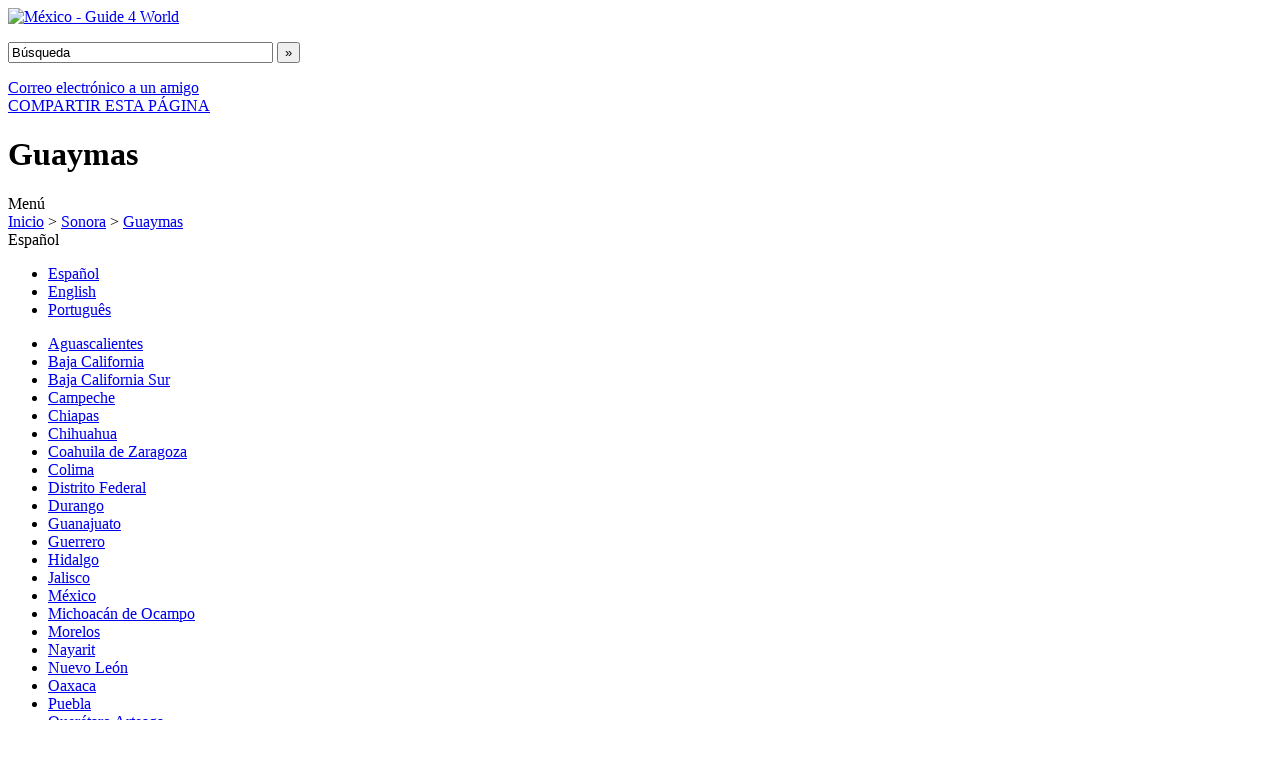

--- FILE ---
content_type: text/html; charset=utf-8
request_url: https://mexico.guide4world.com/sonora/guaymas.html
body_size: 9891
content:
<!DOCTYPE html PUBLIC "-//W3C//DTD XHTML 1.0 Strict//EN" "http://www.w3.org/TR/xhtml1/DTD/xhtml1-strict.dtd"> 
<html xmlns="http://www.w3.org/1999/xhtml" lang="es-mx" xml:lang="es-mx"> 
<head> 
<title>Guaymas, Sonora - noticias, mapas, fotos, videos, hoteles</title> 
<meta http-equiv="content-type" content="text/html; charset=UTF-8" /> 
<meta http-equiv="content-language" content="es-mx" />

<link rel="canonical" href="https://mexico.guide4world.com/sonora/guaymas.html" />

<meta name="title" content="Guaymas, Sonora - noticias, mapas, fotos, videos, hoteles" />
<meta name="description" content="" />
<meta name="keywords" content="" />

<meta name="ICBM" content="27.913961,-110.902077" />
<meta name="DC.title" content="Guaymas, Sonora - noticias, mapas, fotos, videos, hoteles" />

<meta property="fb:admins" content="592387855" />

<link type="text/css" href="https://static.guide4world.com/geral/css/default.css" rel="Stylesheet" />
<link type="text/css" href="https://static.guide4world.com/geral/css/classbox.css" rel="Stylesheet" />
<!--[if IE 6]>
<link type="text/css" href="https://static.guide4world.com/geral/css/ie6.css" rel="Stylesheet" />
<![endif]-->
<!--[if lt IE 7.]>
<script defer type="text/javascript" src="https://static.guide4world.com/geral/jscript/pngfix.js"></script>
<![endif]-->
<script type="text/javascript" src="https://ajax.googleapis.com/ajax/libs/jquery/1.3.2/jquery.min.js"></script>
<script type="text/javascript" src="https://s7.addthis.com/js/250/addthis_widget.js?pub=guide4world"></script>
<script type='text/javascript' src='https://static.guide4world.com/geral/jscript/jquery.autocomplete.js'></script>

<script type="text/javascript" src="https://static.guide4world.com/geral/jscript/classbox.js"></script>
<script type="text/javascript">
//<![CDATA[

	$().ready(function() {

		$("#btn_email").click(function (){ return addthis_open(this, 'email', '[URL]', '[TITLE]');});
		$("#btn_share").click(function (){ addthis_open(this, 'more', '[URL]', '[TITLE]');return false;});
		

		$("#text_search").focus( function (){ if (this.value=='Búsqueda'){this.value='';}});
		$("#text_search").blur(  function (){ if (this.value==''){this.value='Búsqueda';}});
		
		$("#text_search").autocomplete("https://mexico.guide4world.com/search.php", {
			width: 310,
			selectFirst: false,
			formatResult: function(row) {
				return row[1];
			},
			onSelectItem: function(row){
				window.location=row;
				return false;
			}
		});

		$(".open_iframe").each(function(){
			$(this).click( function(){
				popup_iframe(this.title, this.href);
				return false;
			});
		});
		
		$("#loading").css("display","none");
	});

//
//	  var _gaq = _gaq || [];
//	  _gaq.push(['_setAccount', 'UA-11418813-3']);
//	  _gaq.push(['_trackPageview']);
//
//	  (function() {
//	    var ga = document.createElement('script'); ga.type = 'text/javascript'; ga.async = true;
//	    ga.src = ('https:' == document.location.protocol ? 'https://ssl' : 'http://www') + '.google-analytics.com/ga.js';
//	    var s = document.getElementsByTagName('script')[0]; s.parentNode.insertBefore(ga, s);
//	  })();
	
//]]>
</script>
</head>
<body>
	<!-- Cabeçalho -->
	<div id="header">
		<div class="content">
			<div id="logo">
				<a href="https://mexico.guide4world.com/" id="g4w_logo"><img src="https://static.guide4world.com/logos/logo_mexico.png" alt="México - Guide 4 World" /></a>
			</div>
			<div id="pub3">
				<div class="pub">
					 <form action="https://mexico.guide4world.com/search.html">
						<p>
							<input type="hidden" name="cx" value="partner-pub-5921866005782412:x8wvfz-jm05" />
							<input type="hidden" name="cof" value="FORID:10" />
							<input type="hidden" name="ie" value="UTF-8" />
							<input type="text" name="q" id="text_search" value="Búsqueda" size="31" class="search" /> <input type="submit" name="sa" value="»" class="submit" />
						</p>
					</form>
				</div>
				<div id="botao_favoritos" class="button1">
					<a href="#" id="btn_email">Correo electrónico a un amigo</a>
				</div>

				<div id="botao_recomendar" class="button1">
					<a href="#" id="btn_share">COMPARTIR ESTA PÁGINA</a>
				</div>
			</div>
			<div id="loading">
				<h1>Guaymas</h1>
			</div>
		</div>
	</div>
	<!-- Menu do topo -->
	<div id="menu-top">
		<div class="container">
			<div class="distritos">Menú</div>
			<div class="home"><a href="https://mexico.guide4world.com/">Inicio</a> &gt; <a href="https://mexico.guide4world.com/sonora.html">Sonora</a> &gt; <a href="https://mexico.guide4world.com/sonora/guaymas.html">Guaymas</a>			</div>
			
			<div class="lang_change">

				<span>Español</span>
					<ul class="lang_disp">
						<li><a href="https://mexico.guide4world.com/lang.php?set=es" class="selected">Español</a></li>
						<li><a href="https://mexico.guide4world.com/lang.php?set=en">English</a></li>
						<li><a href="https://mexico.guide4world.com/lang.php?set=pt">Português</a></li>
					</ul>
			</div>
		</div>
	</div>
	<div id="site-bg">
		<!-- colunas de informação -->
		<div id="cols">
			<!-- coluna da esquerda -->
			<div id="left-col">
				<ul id="distritos">
					<li><a href="https://mexico.guide4world.com/aguascalientes.html">Aguascalientes</a></li>
						<li><a href="https://mexico.guide4world.com/baja_california.html">Baja California</a></li>
						<li><a href="https://mexico.guide4world.com/baja_california_sur.html">Baja California Sur</a></li>
						<li><a href="https://mexico.guide4world.com/campeche.html">Campeche</a></li>
						<li><a href="https://mexico.guide4world.com/chiapas.html">Chiapas</a></li>
						<li><a href="https://mexico.guide4world.com/chihuahua.html">Chihuahua</a></li>
						<li><a href="https://mexico.guide4world.com/coahuila_de_zaragoza.html">Coahuila de Zaragoza</a></li>
						<li><a href="https://mexico.guide4world.com/colima.html">Colima</a></li>
						<li><a href="https://mexico.guide4world.com/distrito_federal.html">Distrito Federal</a></li>
						<li><a href="https://mexico.guide4world.com/durango.html">Durango</a></li>
						<li><a href="https://mexico.guide4world.com/guanajuato.html">Guanajuato</a></li>
						<li><a href="https://mexico.guide4world.com/guerrero.html">Guerrero</a></li>
						<li><a href="https://mexico.guide4world.com/hidalgo.html">Hidalgo</a></li>
						<li><a href="https://mexico.guide4world.com/jalisco.html">Jalisco</a></li>
						<li><a href="https://mexico.guide4world.com/mexico.html">México</a></li>
						<li><a href="https://mexico.guide4world.com/michoacan_de_ocampo.html">Michoacán de Ocampo</a></li>
						<li><a href="https://mexico.guide4world.com/morelos.html">Morelos</a></li>
						<li><a href="https://mexico.guide4world.com/nayarit.html">Nayarit</a></li>
						<li><a href="https://mexico.guide4world.com/nuevo_leon.html">Nuevo León</a></li>
						<li><a href="https://mexico.guide4world.com/oaxaca.html">Oaxaca</a></li>
						<li><a href="https://mexico.guide4world.com/puebla.html">Puebla</a></li>
						<li><a href="https://mexico.guide4world.com/queretaro_arteaga.html">Querétaro Arteaga</a></li>
						<li><a href="https://mexico.guide4world.com/quintana_roo.html">Quintana Roo</a></li>
						<li><a href="https://mexico.guide4world.com/san_luis_potosi.html">San Luís Potosí</a></li>
						<li><a href="https://mexico.guide4world.com/sinaloa.html">Sinaloa</a></li>
						<li class="selected"><a href="https://mexico.guide4world.com/sonora.html">Sonora</a>
						<ul>
					<li><a href="https://mexico.guide4world.com/sonora/aconchi.html">Aconchi</a></li>
						<li><a href="https://mexico.guide4world.com/sonora/agua_prieta.html">Agua Prieta</a></li>
						<li><a href="https://mexico.guide4world.com/sonora/alamos.html">Alamos</a></li>
						<li><a href="https://mexico.guide4world.com/sonora/altar.html">Altar</a></li>
						<li><a href="https://mexico.guide4world.com/sonora/arivechi.html">Arivechi</a></li>
						<li><a href="https://mexico.guide4world.com/sonora/arizpe.html">Arizpe</a></li>
						<li><a href="https://mexico.guide4world.com/sonora/atil.html">Atil</a></li>
						<li><a href="https://mexico.guide4world.com/sonora/bacadehuachi.html">Bacadéhuachi</a></li>
						<li><a href="https://mexico.guide4world.com/sonora/bacanora.html">Bacanora</a></li>
						<li><a href="https://mexico.guide4world.com/sonora/bacerac.html">Bacerac</a></li>
						<li><a href="https://mexico.guide4world.com/sonora/bacoachi.html">Bacoachi</a></li>
						<li><a href="https://mexico.guide4world.com/sonora/bacum.html">Bácum</a></li>
						<li><a href="https://mexico.guide4world.com/sonora/banamichi.html">Banámichi</a></li>
						<li><a href="https://mexico.guide4world.com/sonora/baviacora.html">Baviácora</a></li>
						<li><a href="https://mexico.guide4world.com/sonora/bavispe.html">Bavispe</a></li>
						<li><a href="https://mexico.guide4world.com/sonora/benito_juarez.html">Benito Juárez</a></li>
						<li><a href="https://mexico.guide4world.com/sonora/benjamin_hill.html">Benjamín Hill</a></li>
						<li><a href="https://mexico.guide4world.com/sonora/caborca.html">Caborca</a></li>
						<li><a href="https://mexico.guide4world.com/sonora/cajeme.html">Cajeme</a></li>
						<li><a href="https://mexico.guide4world.com/sonora/cananea.html">Cananea</a></li>
						<li><a href="https://mexico.guide4world.com/sonora/carbo.html">Carbó</a></li>
						<li><a href="https://mexico.guide4world.com/sonora/cucurpe.html">Cucurpe</a></li>
						<li><a href="https://mexico.guide4world.com/sonora/cumpas.html">Cumpas</a></li>
						<li><a href="https://mexico.guide4world.com/sonora/divisaderos.html">Divisaderos</a></li>
						<li><a href="https://mexico.guide4world.com/sonora/empalme.html">Empalme</a></li>
						<li><a href="https://mexico.guide4world.com/sonora/etchojoa.html">Etchojoa</a></li>
						<li><a href="https://mexico.guide4world.com/sonora/fronteras.html">Fronteras</a></li>
						<li><a href="https://mexico.guide4world.com/sonora/general_plutarco_elias_calles.html">General Plutarco Elías Calles</a></li>
						<li><a href="https://mexico.guide4world.com/sonora/granados.html">Granados</a></li>
						<li class="selected"><a href="https://mexico.guide4world.com/sonora/guaymas.html">Guaymas</a></li>
						<li><a href="https://mexico.guide4world.com/sonora/hermosillo.html">Hermosillo</a></li>
						<li><a href="https://mexico.guide4world.com/sonora/huachinera.html">Huachinera</a></li>
						<li><a href="https://mexico.guide4world.com/sonora/huasabas.html">Huásabas</a></li>
						<li><a href="https://mexico.guide4world.com/sonora/huatabampo.html">Huatabampo</a></li>
						<li><a href="https://mexico.guide4world.com/sonora/huepac.html">Huépac</a></li>
						<li><a href="https://mexico.guide4world.com/sonora/imuris.html">Imuris</a></li>
						<li><a href="https://mexico.guide4world.com/sonora/la_colorada.html">La Colorada</a></li>
						<li><a href="https://mexico.guide4world.com/sonora/magdalena.html">Magdalena</a></li>
						<li><a href="https://mexico.guide4world.com/sonora/mazatan.html">Mazatán</a></li>
						<li><a href="https://mexico.guide4world.com/sonora/moctezuma.html">Moctezuma</a></li>
						<li><a href="https://mexico.guide4world.com/sonora/naco.html">Naco</a></li>
						<li><a href="https://mexico.guide4world.com/sonora/nacori_chico.html">Nácori Chico</a></li>
						<li><a href="https://mexico.guide4world.com/sonora/nacozari_de_garcia.html">Nacozari de García</a></li>
						<li><a href="https://mexico.guide4world.com/sonora/navojoa.html">Navojoa</a></li>
						<li><a href="https://mexico.guide4world.com/sonora/nogales.html">Nogales</a></li>
						<li><a href="https://mexico.guide4world.com/sonora/onavas.html">Onavas</a></li>
						<li><a href="https://mexico.guide4world.com/sonora/opodepe.html">Opodepe</a></li>
						<li><a href="https://mexico.guide4world.com/sonora/oquitoa.html">Oquitoa</a></li>
						<li><a href="https://mexico.guide4world.com/sonora/pitiquito.html">Pitiquito</a></li>
						<li><a href="https://mexico.guide4world.com/sonora/puerto_penasco.html">Puerto Peñasco</a></li>
						<li><a href="https://mexico.guide4world.com/sonora/quiriego.html">Quiriego</a></li>
						<li><a href="https://mexico.guide4world.com/sonora/rayon.html">Rayón</a></li>
						<li><a href="https://mexico.guide4world.com/sonora/rosario.html">Rosario</a></li>
						<li><a href="https://mexico.guide4world.com/sonora/sahuaripa.html">Sahuaripa</a></li>
						<li><a href="https://mexico.guide4world.com/sonora/san_felipe_de_jesus.html">San Felipe de Jesús</a></li>
						<li><a href="https://mexico.guide4world.com/sonora/san_ignacio_rio_muerto.html">San Ignacio Río Muerto</a></li>
						<li><a href="https://mexico.guide4world.com/sonora/san_javier.html">San Javier</a></li>
						<li><a href="https://mexico.guide4world.com/sonora/san_luis_rio_colorado.html">San Luis Río Colorado</a></li>
						<li><a href="https://mexico.guide4world.com/sonora/san_miguel_de_horcasitas.html">San Miguel de Horcasitas</a></li>
						<li><a href="https://mexico.guide4world.com/sonora/san_pedro_de_la_cueva.html">San Pedro de La Cueva</a></li>
						<li><a href="https://mexico.guide4world.com/sonora/santa_ana.html">Santa Ana</a></li>
						<li><a href="https://mexico.guide4world.com/sonora/santa_cruz.html">Santa Cruz</a></li>
						<li><a href="https://mexico.guide4world.com/sonora/saric.html">Sáric</a></li>
						<li><a href="https://mexico.guide4world.com/sonora/soyopa.html">Soyopa</a></li>
						<li><a href="https://mexico.guide4world.com/sonora/suaqui_grande.html">Suaqui Grande</a></li>
						<li><a href="https://mexico.guide4world.com/sonora/tepache.html">Tepache</a></li>
						<li><a href="https://mexico.guide4world.com/sonora/trincheras.html">Trincheras</a></li>
						<li><a href="https://mexico.guide4world.com/sonora/tubutama.html">Tubutama</a></li>
						<li><a href="https://mexico.guide4world.com/sonora/ures.html">Ures</a></li>
						<li><a href="https://mexico.guide4world.com/sonora/villa_hidalgo.html">Villa Hidalgo</a></li>
						<li><a href="https://mexico.guide4world.com/sonora/villa_pesqueira.html">Villa Pesqueira</a></li>
						<li><a href="https://mexico.guide4world.com/sonora/yecora.html">Yécora</a></li>
							</ul>
					</li>
						<li><a href="https://mexico.guide4world.com/tabasco.html">Tabasco</a></li>
						<li class="distrito_bottom"></li>
				</ul>
				<!--  Banners de Publicidade -->

				<div id="banners">

<script type="text/javascript"><!--
google_ad_client = "pub-5921866005782412";
/* guide4world_180x90 */
google_ad_slot = "7788396519";
google_ad_width = 180;
google_ad_height = 90;
//-->
</script>
<script type="text/javascript" src="http://pagead2.googlesyndication.com/pagead/show_ads.js">
</script>

				</div>

				<!--  Parceiros -->
				<div id="parceiros" class="box5">
					<div class="top">NUESTROS SOCIOS</div>
					<div class="parceiro"><a href="http://www.manzanarosa.com/">Manzana Rosa</a></div>
					<div class="parceiro"><a href="http://www.meteobox.com/">Meteobox.com</a></div>
					<div class="bottom"></div>
				</div>
				
				<div id="informacoes"><a href="https://mexico.guide4world.com/send_info.php?local=1939" title="Add Information" class="open_iframe">Si encuentra alguna información incorrecta, por favor háganoslo saber</a></div>
			</div>

			<!-- coluna da direita -->
			<div id="right-col">
				<div id="pub1">
					<div id="pub1_left"></div>
						<div id="pub1_center">

<script type="text/javascript"><!--
	google_ad_client = "pub-5921866005782412";
	/* guide4world_728x90 */
	google_ad_slot = "0584704945";
	google_ad_width = 728;
	google_ad_height = 90;
//-->
</script>
<script type="text/javascript" src="http://pagead2.googlesyndication.com/pagead/show_ads.js">
</script>

						</div>
					<div id="pub1_right"></div>
				</div>
				<div id="destaques">					<!-- Caixa de noticias -->
					<div id="noticias" class="box1">
						<div class="title">Noticias de Guaymas</div>
						<div class="info">
							<div class="noticia">
								<div class="left-col">
									<div class="titulo"><a href="https://www.elimparcial.com/EdicionEnLinea/Notas/Sonora/02052016/1076102-Aumenta-precio-de-la-uva-en-un-50-este-ano.html">Aumenta precio de la uva en un 50% este año</a></div>
									<div class="texto"><b>GUAYMAS</b>, Sonora(GH). En un 50% aumentó el precio de la uva de mesa de los productores del valle de <b>Guaymas</b>, en el mercado internacional, por los problemas de sequía e inundaciones que enfrenta hoy en día Chile, reveló el jefe del Distrito de&nbsp;...</div>
								</div>								<a href="https://www.elimparcial.com/EdicionEnLinea/Notas/Sonora/02052016/1076102-Aumenta-precio-de-la-uva-en-un-50-este-ano.html" class="image" title="Aumenta precio de la uva en un 50% este año"><img src="http://static.guide4world.com/image_news.php?img=https%3A%2F%2Fwww.elimparcial.com%2FEdicionEnLinea%2FFotos%2FSonora%2F1408930-N.JPG" alt="Aumenta precio de la uva en un 50% este año" /></a>							</div>
							<div class="noticia semImagem">
								<div class="left-col">
									<div class="titulo"><a href="http://yucatan.com.mx/mexico/economia-mexico/adjudican-proyecto-de-gasoducto-en-sonora">Adjudican proyecto de gasoducto en Sonora</a></div>
									<div class="texto">El gasoducto se ubicará en el estado de Sonora, se interconectará con el gasoducto Sásabe-<b>Guaymas</b> y con el gasoducto <b>Guaymas</b>–El Oro para suministrar gas natural a las centrales de Ciclo Combinado Empalme I y Empalme II, actualmente en&nbsp;...</div>
								</div>							</div>
							<div class="noticia">
								<div class="left-col">
									<div class="titulo"><a href="http://lavozdelpuerto.com.mx/nota.php?n=15896">01/May/2016 - 12:58 pm Los tripulantes de la unidad salieron ilesos <b>...</b></a></div>
									<div class="texto"><b>Guaymas</b>, Sonora.- La Comisión Federal de Electricidad (CFE) informó hoy el resultado de la licitación para la prestación del servicio de transporte de gas natural, a través del gasoducto denominado Ramal Empalme. El licitante que desarrollará el <b>...</b></div>
								</div>								<a href="http://lavozdelpuerto.com.mx/nota.php?n=15896" class="image" title="01/May/2016 - 12:58 pm Los tripulantes de la unidad salieron ilesos &lt;b&gt;...&lt;/b&gt;"><img src="http://static.guide4world.com/image_news.php?img=http%3A%2F%2Flavozdelpuerto.com.mx%2Fnotas%2Framal-20160502-104648.jpg" alt="01/May/2016 - 12:58 pm Los tripulantes de la unidad salieron ilesos &lt;b&gt;...&lt;/b&gt;" /></a>							</div>
							<div class="noticia semImagem">
								<div class="left-col">
									<div class="titulo"><a href="http://deportes.terra.com/avispa-ortiz-defiende-titulo-minimo-amb-en-guaymas,ede8735361d71769ece9de037427157fr716n5tl.html">“Avispa” Ortiz defiende título mínimo AMB en <b>Guaymas</b></a></div>
									<div class="texto">La boxeadora Anabel “Avispa” Ortiz se confirmó como una de las monarcas más sólidas en la actualidad al imponerse por decisión unánime a Katia Gutiérrez y así defender el cetro mínimo de la Asociación Mundial de Boxeo (AMB). Anabel (20-3, 3 Kos)&nbsp;...</div>
								</div>							</div>
							<div class="noticia semImagem">
								<div class="left-col">
									<div class="titulo"><a href="http://deportes.terra.com.mx/avispa-ortiz-defiende-titulo-minimo-amb-en-guaymas,48ce2880cbf5f369175522b4f865dbf3zpsv8jko.html">“Avispa” Ortiz defiende título mínimo AMB en <b>Guaymas</b></a></div>
									<div class="texto">La boxeadora Anabel “Avispa” Ortiz se confirmó como una de las monarcas más sólidas en la actualidad al imponerse por decisión unánime a Katia Gutiérrez y así defender el cetro mínimo de la Asociación Mundial de Boxeo (AMB). Anabel (20-3, 3 Kos)&nbsp;...</div>
								</div>							</div>
							<div class="noticia">
								<div class="left-col">
									<div class="titulo"><a href="http://lavozdelpuerto.com.mx/nota.php?n=15887">01/May/2016 - 12:58 pm Los tripulantes de la unidad salieron ilesos <b>...</b></a></div>
									<div class="texto"><b>Guaymas</b>, Sonora.- Tras el hallazgo de dos cuerpos sin vida en el interior de una camioneta abandonada en el estacionamiento de la Dirección Municipal de Seguridad Pública, el secretario del Ayuntamiento de <b>Guaymas</b>, Edgar Alán Jaramillo Pérez,&nbsp;...</div>
								</div>								<a href="http://lavozdelpuerto.com.mx/nota.php?n=15887" class="image" title="01/May/2016 - 12:58 pm Los tripulantes de la unidad salieron ilesos &lt;b&gt;...&lt;/b&gt;"><img src="http://static.guide4world.com/image_news.php?img=http%3A%2F%2Flavozdelpuerto.com.mx%2Fnotas%2Fpolicia%2520municipal-20160502-081649.jpg" alt="01/May/2016 - 12:58 pm Los tripulantes de la unidad salieron ilesos &lt;b&gt;...&lt;/b&gt;" /></a>							</div>
						</div>
						<div class="bottom"></div>
					</div>
					<!-- Caixa de fotos-->
					<div id="fotos" class="box1">
						<div class="title">Fotos de Guaymas</div>
						<div class="info">
							<div class="fotos">
								<a href="http://www.panoramio.com/photo/12347093" class="foto" onclick="return popup_photo('Rocks', 'http://mw2.google.com/mw-panoramio/photos/medium/12347093.jpg', 'http://www.panoramio.com/photo/12347093', 'JJAguilarV', 'http://www.panoramio.com/user/274036', 500, 375);" title="Rocks">
								<img style="margin-top:19.5px;" src="http://mw2.google.com/mw-panoramio/photos/thumbnail/12347093.jpg" alt="Rocks" /></a>
								<a href="http://www.panoramio.com/photo/50017470" class="foto" onclick="return popup_photo('Guaymas Islet', 'http://mw2.google.com/mw-panoramio/photos/medium/50017470.jpg', 'http://www.panoramio.com/photo/50017470', 'Florante', 'http://www.panoramio.com/user/5498825', 500, 375);" title="Guaymas Islet">
								<img style="margin-top:19.5px;" src="http://mw2.google.com/mw-panoramio/photos/thumbnail/50017470.jpg" alt="Guaymas Islet" /></a>
								<a href="http://www.panoramio.com/photo/17109659" class="foto" onclick="return popup_photo('FUENTE DANZANTE GUAYMAS         http://www.youtube.com/watch?v=ay_XZoWWe4Q', 'http://mw2.google.com/mw-panoramio/photos/medium/17109659.jpg', 'http://www.panoramio.com/photo/17109659', 'apejorge', 'http://www.panoramio.com/user/1576304', 500, 375);" title="FUENTE DANZANTE GUAYMAS         http://www.youtube.com/watch?v=ay_XZoWWe4Q">
								<img style="margin-top:19.5px;" src="http://mw2.google.com/mw-panoramio/photos/thumbnail/17109659.jpg" alt="FUENTE DANZANTE GUAYMAS         http://www.youtube.com/watch?v=ay_XZoWWe4Q" /></a>
								<a href="http://www.panoramio.com/photo/4928114" class="foto" onclick="return popup_photo('Atardecer en Bacochibampo', 'http://mw2.google.com/mw-panoramio/photos/medium/4928114.jpg', 'http://www.panoramio.com/photo/4928114', 'Francisco Javier Casta&ntilde;eda D&iacute;az', 'http://www.panoramio.com/user/943356', 500, 375);" title="Atardecer en Bacochibampo">
								<img style="margin-top:19.5px;" src="http://mw2.google.com/mw-panoramio/photos/thumbnail/4928114.jpg" alt="Atardecer en Bacochibampo" /></a>
								<a href="http://www.panoramio.com/photo/4928555" class="foto" onclick="return popup_photo('Lluvia en la Calzada', 'http://mw2.google.com/mw-panoramio/photos/medium/4928555.jpg', 'http://www.panoramio.com/photo/4928555', 'Francisco Javier Casta&ntilde;eda D&iacute;az', 'http://www.panoramio.com/user/943356', 500, 375);" title="Lluvia en la Calzada">
								<img style="margin-top:19.5px;" src="http://mw2.google.com/mw-panoramio/photos/thumbnail/4928555.jpg" alt="Lluvia en la Calzada" /></a>
								<a href="http://www.panoramio.com/photo/4214823" class="foto" onclick="return popup_photo('miramar, guaymas Sonora.', 'http://mw2.google.com/mw-panoramio/photos/medium/4214823.jpg', 'http://www.panoramio.com/photo/4214823', 'Victor Hugo Delgadillo Chong.', 'http://www.panoramio.com/user/627446', 500, 374);" title="miramar, guaymas Sonora.">
								<img style="margin-top:19.5px;" src="http://mw2.google.com/mw-panoramio/photos/thumbnail/4214823.jpg" alt="miramar, guaymas Sonora." /></a>
								<a href="http://www.panoramio.com/photo/5094753" class="foto" onclick="return popup_photo('Peri&oacute;dico La Voz del Puerto', 'http://mw2.google.com/mw-panoramio/photos/medium/5094753.jpg', 'http://www.panoramio.com/photo/5094753', 'Francisco Javier Casta&ntilde;eda D&iacute;az', 'http://www.panoramio.com/user/943356', 500, 375);" title="Peri&oacute;dico La Voz del Puerto">
								<img style="margin-top:19.5px;" src="http://mw2.google.com/mw-panoramio/photos/thumbnail/5094753.jpg" alt="Peri&oacute;dico La Voz del Puerto" /></a>
								<a href="http://www.panoramio.com/photo/4928178" class="foto" onclick="return popup_photo('Atracados descargando camar&oacute;n', 'http://mw2.google.com/mw-panoramio/photos/medium/4928178.jpg', 'http://www.panoramio.com/photo/4928178', 'Francisco Javier Casta&ntilde;eda D&iacute;az', 'http://www.panoramio.com/user/943356', 500, 375);" title="Atracados descargando camar&oacute;n">
								<img style="margin-top:19.5px;" src="http://mw2.google.com/mw-panoramio/photos/thumbnail/4928178.jpg" alt="Atracados descargando camar&oacute;n" /></a>
								<a href="http://www.panoramio.com/photo/5122553" class="foto" onclick="return popup_photo('Rumbo a Altamar', 'http://mw2.google.com/mw-panoramio/photos/medium/5122553.jpg', 'http://www.panoramio.com/photo/5122553', 'Francisco Javier Casta&ntilde;eda D&iacute;az', 'http://www.panoramio.com/user/943356', 500, 375);" title="Rumbo a Altamar">
								<img style="margin-top:19.5px;" src="http://mw2.google.com/mw-panoramio/photos/thumbnail/5122553.jpg" alt="Rumbo a Altamar" /></a>
								<a href="http://www.panoramio.com/photo/5122735" class="foto" onclick="return popup_photo('Monumento al Pescador Guaymas, Sonora.', 'http://mw2.google.com/mw-panoramio/photos/medium/5122735.jpg', 'http://www.panoramio.com/photo/5122735', 'Francisco Javier Casta&ntilde;eda D&iacute;az', 'http://www.panoramio.com/user/943356', 375, 500);" title="Monumento al Pescador Guaymas, Sonora.">
								<img style="margin-top:7px;" src="http://mw2.google.com/mw-panoramio/photos/thumbnail/5122735.jpg" alt="Monumento al Pescador Guaymas, Sonora." /></a>
								<a href="http://www.panoramio.com/photo/9224919" class="foto" onclick="return popup_photo('nauticopa guaymas 2007', 'http://mw2.google.com/mw-panoramio/photos/medium/9224919.jpg', 'http://www.panoramio.com/photo/9224919', 'apejorge', 'http://www.panoramio.com/user/1576304', 500, 375);" title="nauticopa guaymas 2007">
								<img style="margin-top:19.5px;" src="http://mw2.google.com/mw-panoramio/photos/thumbnail/9224919.jpg" alt="nauticopa guaymas 2007" /></a>
								<a href="http://www.panoramio.com/photo/4214835" class="foto" onclick="return popup_photo('miramar, guaymas Sonora.', 'http://mw2.google.com/mw-panoramio/photos/medium/4214835.jpg', 'http://www.panoramio.com/photo/4214835', 'Victor Hugo Delgadillo Chong.', 'http://www.panoramio.com/user/627446', 500, 374);" title="miramar, guaymas Sonora.">
								<img style="margin-top:19.5px;" src="http://mw2.google.com/mw-panoramio/photos/thumbnail/4214835.jpg" alt="miramar, guaymas Sonora." /></a>
							</div>
						</div>
						<div class="bottom"></div>
					</div>
					<!-- Caixa de videos -->
					<!-- Caixa do tempo-->
					<!-- Caixa de Códigos Postais-->
					<div id="codigos-postais" class="box1">
						<div class="title">Los códigos postales de Guaymas</div>
						<div class="info">
							<div class="codigos-postais">
								<div class="codigo-postal">
									<div class="numero">85506</div>
									<div class="morada"> 
										Bahía									</div>
								</div>
								<div class="codigo-postal">
									<div class="numero">85509</div>
									<div class="morada"> 
										Buenos Aires									</div>
								</div>
								<div class="codigo-postal">
									<div class="numero">85508</div>
									<div class="morada"> 
										Campo Nuevo									</div>
								</div>
								<div class="codigo-postal">
									<div class="numero">85509</div>
									<div class="morada"> 
										Campo San Martín									</div>
								</div>
								<div class="codigo-postal">
									<div class="numero">85506</div>
									<div class="morada"> 
										Caracol Península									</div>
								</div>
								<div class="codigo-postal">
									<div class="numero">85506</div>
									<div class="morada"> 
										Caracol Turístico									</div>
								</div>
								<div class="codigo-postal">
									<div class="numero">85510</div>
									<div class="morada"> 
										Casas Blancas									</div>
								</div>
								<div class="codigo-postal">
									<div class="numero">85513</div>
									<div class="morada"> 
										Chumampaco									</div>
								</div>
								<div class="codigo-postal">
									<div class="numero">85506</div>
									<div class="morada"> 
										Colinas del Country									</div>
								</div>
								<div class="codigo-postal">
									<div class="numero">85510</div>
									<div class="morada"> 
										Compuertas									</div>
								</div>
								<div class="codigo-postal">
									<div class="numero">85506</div>
									<div class="morada"> 
										Conquistador									</div>
								</div>
								<div class="codigo-postal">
									<div class="numero">85506</div>
									<div class="morada"> 
										Country Club									</div>
								</div>
								<div class="codigo-postal">
									<div class="numero">85513</div>
									<div class="morada"> 
										El Castillo									</div>
								</div>
								<div class="codigo-postal">
									<div class="numero">85506</div>
									<div class="morada"> 
										El Creston									</div>
								</div>
								<div class="codigo-postal">
									<div class="numero">85508</div>
									<div class="morada"> 
										El Sueño 1									</div>
								</div>
								<div class="codigo-postal">
									<div class="numero">85509</div>
									<div class="morada"> 
										El Valiente									</div>
								</div>
								<div class="codigo-postal">
									<div class="numero">85507</div>
									<div class="morada"> 
										El Yaqui									</div>
								</div>
								<div class="codigo-postal">
									<div class="numero">85508</div>
									<div class="morada"> 
										Emiliano Zapata									</div>
								</div>
								<div class="codigo-postal">
									<div class="numero">85500</div>
									<div class="morada"> 
										Esteban Baca Calderón									</div>
								</div>
								<div class="codigo-postal">
									<div class="numero">85507</div>
									<div class="morada"> 
										Francisco Marquez									</div>
								</div>
								<div class="codigo-postal">
									<div class="numero">85507</div>
									<div class="morada"> 
										Guadalupe Victoria									</div>
								</div>
								<div class="codigo-postal">
									<div class="numero">85510</div>
									<div class="morada"> 
										Guasimitas									</div>
								</div>
								<div class="codigo-postal">
									<div class="numero">85400</div>
									<div class="morada"> 
										Guaymas Centro<br /> 
										Guaymas									</div>
								</div>
								<div class="codigo-postal">
									<div class="numero">85405</div>
									<div class="morada"> 
										La Cantera<br /> 
										Guaymas									</div>
								</div>
								<div class="codigo-postal">
									<div class="numero">85406</div>
									<div class="morada"> 
										San Jose<br /> 
										Guaymas									</div>
								</div>
								<div class="codigo-postal">
									<div class="numero">85406</div>
									<div class="morada"> 
										Yucatán<br /> 
										Guaymas									</div>
								</div>
								<div class="codigo-postal">
									<div class="numero">85409</div>
									<div class="morada"> 
										Ciudad de Guaymas<br /> 
										Guaymas									</div>
								</div>
								<div class="codigo-postal">
									<div class="numero">85410</div>
									<div class="morada"> 
										Adolfo de La Huerta<br /> 
										Guaymas									</div>
								</div>
								<div class="codigo-postal">
									<div class="numero">85410</div>
									<div class="morada"> 
										Colinas de Fátima<br /> 
										Guaymas									</div>
								</div>
								<div class="codigo-postal">
									<div class="numero">85410</div>
									<div class="morada"> 
										Guarida Del Tigre<br /> 
										Guaymas									</div>
								</div>
								<div class="codigo-postal">
									<div class="numero">85410</div>
									<div class="morada"> 
										Lomas de Fátima<br /> 
										Guaymas									</div>
								</div>
								<div class="codigo-postal">
									<div class="numero">85410</div>
									<div class="morada"> 
										Rincón de Fátima<br /> 
										Guaymas									</div>
								</div>
								<div class="codigo-postal">
									<div class="numero">85415</div>
									<div class="morada"> 
										Fátima<br /> 
										Guaymas									</div>
								</div>
								<div class="codigo-postal">
									<div class="numero">85420</div>
									<div class="morada"> 
										Aurora<br /> 
										Guaymas									</div>
								</div>
								<div class="codigo-postal">
									<div class="numero">85420</div>
									<div class="morada"> 
										Burócrata<br /> 
										Guaymas									</div>
								</div>
								<div class="codigo-postal">
									<div class="numero">85420</div>
									<div class="morada"> 
										Calichi<br /> 
										Guaymas									</div>
								</div>
								<div class="codigo-postal">
									<div class="numero">85420</div>
									<div class="morada"> 
										Campo de Tiro<br /> 
										Guaymas									</div>
								</div>
								<div class="codigo-postal">
									<div class="numero">85420</div>
									<div class="morada"> 
										Delicias<br /> 
										Guaymas									</div>
								</div>
								<div class="codigo-postal">
									<div class="numero">85420</div>
									<div class="morada"> 
										La Aurora<br /> 
										Guaymas									</div>
								</div>
								<div class="codigo-postal">
									<div class="numero">85420</div>
									<div class="morada"> 
										La Misión<br /> 
										Guaymas									</div>
								</div>
								<div class="codigo-postal">
									<div class="numero">85420</div>
									<div class="morada"> 
										Las Praderas<br /> 
										Guaymas									</div>
								</div>
								<div class="codigo-postal">
									<div class="numero">85420</div>
									<div class="morada"> 
										Loma Linda<br /> 
										Guaymas									</div>
								</div>
								<div class="codigo-postal">
									<div class="numero">85420</div>
									<div class="morada"> 
										Pedregal<br /> 
										Guaymas									</div>
								</div>
								<div class="codigo-postal">
									<div class="numero">85420</div>
									<div class="morada"> 
										Privada Cortés<br /> 
										Guaymas									</div>
								</div>
								<div class="codigo-postal">
									<div class="numero">85423</div>
									<div class="morada"> 
										Arrecifes<br /> 
										Guaymas									</div>
								</div>
								<div class="codigo-postal">
									<div class="numero">85423</div>
									<div class="morada"> 
										Carlos Romero D<br /> 
										Guaymas									</div>
								</div>
								<div class="codigo-postal">
									<div class="numero">85423</div>
									<div class="morada"> 
										El Diamante<br /> 
										Guaymas									</div>
								</div>
								<div class="codigo-postal">
									<div class="numero">85423</div>
									<div class="morada"> 
										El Roble<br /> 
										Guaymas									</div>
								</div>
								<div class="codigo-postal">
									<div class="numero">85423</div>
									<div class="morada"> 
										Las Cabrillas<br /> 
										Guaymas									</div>
								</div>
								<div class="codigo-postal">
									<div class="numero">85423</div>
									<div class="morada"> 
										Laureles<br /> 
										Guaymas									</div>
								</div>
								<div class="codigo-postal">
									<div class="numero">85423</div>
									<div class="morada"> 
										Lindavista<br /> 
										Guaymas									</div>
								</div>
								<div class="codigo-postal">
									<div class="numero">85423</div>
									<div class="morada"> 
										Los Atardeceres<br /> 
										Guaymas									</div>
								</div>
								<div class="codigo-postal">
									<div class="numero">85423</div>
									<div class="morada"> 
										Mirador<br /> 
										Guaymas									</div>
								</div>
								<div class="codigo-postal">
									<div class="numero">85423</div>
									<div class="morada"> 
										Misioneros<br /> 
										Guaymas									</div>
								</div>
								<div class="codigo-postal">
									<div class="numero">85423</div>
									<div class="morada"> 
										Monte Bello<br /> 
										Guaymas									</div>
								</div>
								<div class="codigo-postal">
									<div class="numero">85423</div>
									<div class="morada"> 
										Ocotillo<br /> 
										Guaymas									</div>
								</div>
								<div class="codigo-postal">
									<div class="numero">85423</div>
									<div class="morada"> 
										Playa Vista I<br /> 
										Guaymas									</div>
								</div>
								<div class="codigo-postal">
									<div class="numero">85423</div>
									<div class="morada"> 
										Playa Vista II<br /> 
										Guaymas									</div>
								</div>
								<div class="codigo-postal">
									<div class="numero">85423</div>
									<div class="morada"> 
										Valle Bonito<br /> 
										Guaymas									</div>
								</div>
								<div class="codigo-postal">
									<div class="numero">85423</div>
									<div class="morada"> 
										Valle del Mar<br /> 
										Guaymas									</div>
								</div>
								<div class="codigo-postal">
									<div class="numero">85423</div>
									<div class="morada"> 
										Villas Del Puerto III<br /> 
										Guaymas									</div>
								</div>
								<div class="codigo-postal">
									<div class="numero">85424</div>
									<div class="morada"> 
										Las Torres<br /> 
										Guaymas									</div>
								</div>
								<div class="codigo-postal">
									<div class="numero">85424</div>
									<div class="morada"> 
										Loma Linda<br /> 
										Guaymas									</div>
								</div>
								<div class="codigo-postal">
									<div class="numero">85424</div>
									<div class="morada"> 
										Los Prados<br /> 
										Guaymas									</div>
								</div>
								<div class="codigo-postal">
									<div class="numero">85424</div>
									<div class="morada"> 
										Los Vergeles<br /> 
										Guaymas									</div>
								</div>
								<div class="codigo-postal">
									<div class="numero">85424</div>
									<div class="morada"> 
										Luis Donaldo Colosio<br /> 
										Guaymas									</div>
								</div>
								<div class="codigo-postal">
									<div class="numero">85424</div>
									<div class="morada"> 
										San Germán<br /> 
										Guaymas									</div>
								</div>
								<div class="codigo-postal">
									<div class="numero">85425</div>
									<div class="morada"> 
										Guaymas Norte<br /> 
										Guaymas									</div>
								</div>
								<div class="codigo-postal">
									<div class="numero">85425</div>
									<div class="morada"> 
										Juan Francisco Patrón Marquez<br /> 
										Guaymas									</div>
								</div>
								<div class="codigo-postal">
									<div class="numero">85425</div>
									<div class="morada"> 
										Los Lagos I<br /> 
										Guaymas									</div>
								</div>
								<div class="codigo-postal">
									<div class="numero">85425</div>
									<div class="morada"> 
										Los Lagos II<br /> 
										Guaymas									</div>
								</div>
								<div class="codigo-postal">
									<div class="numero">85425</div>
									<div class="morada"> 
										Sahuaro<br /> 
										Guaymas									</div>
								</div>
								<div class="codigo-postal">
									<div class="numero">85425</div>
									<div class="morada"> 
										Villas Del Puerto I<br /> 
										Guaymas									</div>
								</div>
								<div class="codigo-postal">
									<div class="numero">85425</div>
									<div class="morada"> 
										Villas Del Puerto II<br /> 
										Guaymas									</div>
								</div>
								<div class="codigo-postal">
									<div class="numero">85425</div>
									<div class="morada"> 
										Vista Dorada<br /> 
										Guaymas									</div>
								</div>
								<div class="codigo-postal">
									<div class="numero">85427</div>
									<div class="morada"> 
										Las Delicias<br /> 
										Guaymas									</div>
								</div>
								<div class="codigo-postal">
									<div class="numero">85428</div>
									<div class="morada"> 
										Burócrata<br /> 
										Guaymas									</div>
								</div>
								<div class="codigo-postal">
									<div class="numero">85430</div>
									<div class="morada"> 
										Golondrinas<br /> 
										Guaymas									</div>
								</div>
								<div class="codigo-postal">
									<div class="numero">85430</div>
									<div class="morada"> 
										Las Bautecas<br /> 
										Guaymas									</div>
								</div>
								<div class="codigo-postal">
									<div class="numero">85430</div>
									<div class="morada"> 
										Montelolita<br /> 
										Guaymas									</div>
								</div>
								<div class="codigo-postal">
									<div class="numero">85430</div>
									<div class="morada"> 
										Punta Arena<br /> 
										Guaymas									</div>
								</div>
								<div class="codigo-postal">
									<div class="numero">85430</div>
									<div class="morada"> 
										Punta de Lastre<br /> 
										Guaymas									</div>
								</div>
								<div class="codigo-postal">
									<div class="numero">85430</div>
									<div class="morada"> 
										Termoeléctrica<br /> 
										Guaymas									</div>
								</div>
								<div class="codigo-postal">
									<div class="numero">85440</div>
									<div class="morada"> 
										29 de Noviembre<br /> 
										Guaymas									</div>
								</div>
								<div class="codigo-postal">
									<div class="numero">85440</div>
									<div class="morada"> 
										Cerro Gandareño<br /> 
										Guaymas									</div>
								</div>
								<div class="codigo-postal">
									<div class="numero">85440</div>
									<div class="morada"> 
										Fovissste<br /> 
										Guaymas									</div>
								</div>
								<div class="codigo-postal">
									<div class="numero">85440</div>
									<div class="morada"> 
										Guadalupe<br /> 
										Guaymas									</div>
								</div>
								<div class="codigo-postal">
									<div class="numero">85440</div>
									<div class="morada"> 
										Issste<br /> 
										Guaymas									</div>
								</div>
								<div class="codigo-postal">
									<div class="numero">85440</div>
									<div class="morada"> 
										La Antena<br /> 
										Guaymas									</div>
								</div>
								<div class="codigo-postal">
									<div class="numero">85440</div>
									<div class="morada"> 
										Las Américas<br /> 
										Guaymas									</div>
								</div>
								<div class="codigo-postal">
									<div class="numero">85440</div>
									<div class="morada"> 
										Las Flores<br /> 
										Guaymas									</div>
								</div>
								<div class="codigo-postal">
									<div class="numero">85440</div>
									<div class="morada"> 
										Las Juntas<br /> 
										Guaymas									</div>
								</div>
								<div class="codigo-postal">
									<div class="numero">85440</div>
									<div class="morada"> 
										Las Plazas<br /> 
										Guaymas									</div>
								</div>
								<div class="codigo-postal">
									<div class="numero">85440</div>
									<div class="morada"> 
										Las Villas<br /> 
										Guaymas									</div>
								</div>
								<div class="codigo-postal">
									<div class="numero">85440</div>
									<div class="morada"> 
										Los Ríos<br /> 
										Guaymas									</div>
								</div>
								<div class="codigo-postal">
									<div class="numero">85440</div>
									<div class="morada"> 
										Matiana<br /> 
										Guaymas									</div>
								</div>
								<div class="codigo-postal">
									<div class="numero">85440</div>
									<div class="morada"> 
										Periodista<br /> 
										Guaymas									</div>
								</div>
								<div class="codigo-postal">
									<div class="numero">85440</div>
									<div class="morada"> 
										Santa Teresita<br /> 
										Guaymas									</div>
								</div>
								<div class="codigo-postal">
									<div class="numero">85440</div>
									<div class="morada"> 
										Sonora<br /> 
										Guaymas									</div>
								</div>
								<div class="codigo-postal">
									<div class="numero">85444</div>
									<div class="morada"> 
										Colinas<br /> 
										Guaymas									</div>
								</div>
								<div class="codigo-postal">
									<div class="numero">85444</div>
									<div class="morada"> 
										Colinas de Miramar<br /> 
										Guaymas									</div>
								</div>
								<div class="codigo-postal">
									<div class="numero">85444</div>
									<div class="morada"> 
										Mar de Cortés<br /> 
										Guaymas									</div>
								</div>
								<div class="codigo-postal">
									<div class="numero">85444</div>
									<div class="morada"> 
										Playa de Cortés<br /> 
										Guaymas									</div>
								</div>
								<div class="codigo-postal">
									<div class="numero">85447</div>
									<div class="morada"> 
										Popular<br /> 
										Guaymas									</div>
								</div>
								<div class="codigo-postal">
									<div class="numero">85447</div>
									<div class="morada"> 
										Rodriguez Alcaine<br /> 
										Guaymas									</div>
								</div>
								<div class="codigo-postal">
									<div class="numero">85448</div>
									<div class="morada"> 
										El Álamo<br /> 
										Guaymas									</div>
								</div>
								<div class="codigo-postal">
									<div class="numero">85448</div>
									<div class="morada"> 
										Las Brisas<br /> 
										Guaymas									</div>
								</div>
								<div class="codigo-postal">
									<div class="numero">85448</div>
									<div class="morada"> 
										Las Quintas<br /> 
										Guaymas									</div>
								</div>
								<div class="codigo-postal">
									<div class="numero">85448</div>
									<div class="morada"> 
										Loma Dorada<br /> 
										Guaymas									</div>
								</div>
								<div class="codigo-postal">
									<div class="numero">85448</div>
									<div class="morada"> 
										Lomas de Miramar<br /> 
										Guaymas									</div>
								</div>
								<div class="codigo-postal">
									<div class="numero">85448</div>
									<div class="morada"> 
										Santa Fe<br /> 
										Guaymas									</div>
								</div>
								<div class="codigo-postal">
									<div class="numero">85450</div>
									<div class="morada"> 
										Bellavista<br /> 
										Guaymas									</div>
								</div>
								<div class="codigo-postal">
									<div class="numero">85450</div>
									<div class="morada"> 
										Cerrada Miramar<br /> 
										Guaymas									</div>
								</div>
								<div class="codigo-postal">
									<div class="numero">85450</div>
									<div class="morada"> 
										Lomas de Cortes<br /> 
										Guaymas									</div>
								</div>
								<div class="codigo-postal">
									<div class="numero">85450</div>
									<div class="morada"> 
										Lomas Miramar<br /> 
										Guaymas									</div>
								</div>
								<div class="codigo-postal">
									<div class="numero">85450</div>
									<div class="morada"> 
										Miramar<br /> 
										Guaymas									</div>
								</div>
								<div class="codigo-postal">
									<div class="numero">85454</div>
									<div class="morada"> 
										Las Tinajas<br /> 
										Guaymas									</div>
								</div>
								<div class="codigo-postal">
									<div class="numero">85455</div>
									<div class="morada"> 
										El Dorado<br /> 
										Guaymas									</div>
								</div>
								<div class="codigo-postal">
									<div class="numero">85455</div>
									<div class="morada"> 
										El Tular<br /> 
										Guaymas									</div>
								</div>
								<div class="codigo-postal">
									<div class="numero">85455</div>
									<div class="morada"> 
										El Varal<br /> 
										Guaymas									</div>
								</div>
								<div class="codigo-postal">
									<div class="numero">85455</div>
									<div class="morada"> 
										Villas de Miramar<br /> 
										Guaymas									</div>
								</div>
								<div class="codigo-postal">
									<div class="numero">85456</div>
									<div class="morada"> 
										Femosa<br /> 
										Guaymas									</div>
								</div>
								<div class="codigo-postal">
									<div class="numero">85456</div>
									<div class="morada"> 
										Los Pinos<br /> 
										Guaymas									</div>
								</div>
								<div class="codigo-postal">
									<div class="numero">85456</div>
									<div class="morada"> 
										Niza Residencial<br /> 
										Guaymas									</div>
								</div>
								<div class="codigo-postal">
									<div class="numero">85456</div>
									<div class="morada"> 
										Petrolera<br /> 
										Guaymas									</div>
								</div>
								<div class="codigo-postal">
									<div class="numero">85457</div>
									<div class="morada"> 
										Marsella Residencial<br /> 
										Guaymas									</div>
								</div>
								<div class="codigo-postal">
									<div class="numero">85460</div>
									<div class="morada"> 
										El Rastro<br /> 
										Guaymas									</div>
								</div>
								<div class="codigo-postal">
									<div class="numero">85460</div>
									<div class="morada"> 
										Rastro Playa<br /> 
										Guaymas									</div>
								</div>
								<div class="codigo-postal">
									<div class="numero">85460</div>
									<div class="morada"> 
										San Bernardo<br /> 
										Guaymas									</div>
								</div>
								<div class="codigo-postal">
									<div class="numero">85463</div>
									<div class="morada"> 
										22 de Noviembre<br /> 
										Guaymas									</div>
								</div>
								<div class="codigo-postal">
									<div class="numero">85463</div>
									<div class="morada"> 
										23 de Noviembre<br /> 
										Guaymas									</div>
								</div>
								<div class="codigo-postal">
									<div class="numero">85463</div>
									<div class="morada"> 
										Costa Azul<br /> 
										Guaymas									</div>
								</div>
								<div class="codigo-postal">
									<div class="numero">85463</div>
									<div class="morada"> 
										Gil Samaniego 2<br /> 
										Guaymas									</div>
								</div>
								<div class="codigo-postal">
									<div class="numero">85465</div>
									<div class="morada"> 
										23 de Marzo<br /> 
										Guaymas									</div>
								</div>
								<div class="codigo-postal">
									<div class="numero">85465</div>
									<div class="morada"> 
										Miguel Hidalgo<br /> 
										Guaymas									</div>
								</div>
								<div class="codigo-postal">
									<div class="numero">85465</div>
									<div class="morada"> 
										Rodrigo de Truana<br /> 
										Guaymas									</div>
								</div>
								<div class="codigo-postal">
									<div class="numero">85465</div>
									<div class="morada"> 
										San Vicente<br /> 
										Guaymas									</div>
								</div>
								<div class="codigo-postal">
									<div class="numero">85467</div>
									<div class="morada"> 
										San Gilberto<br /> 
										Guaymas									</div>
								</div>
								<div class="codigo-postal">
									<div class="numero">85470</div>
									<div class="morada"> 
										18 de Noviembre<br /> 
										Guaymas									</div>
								</div>
								<div class="codigo-postal">
									<div class="numero">85470</div>
									<div class="morada"> 
										5 de Mayo<br /> 
										Guaymas									</div>
								</div>
								<div class="codigo-postal">
									<div class="numero">85470</div>
									<div class="morada"> 
										Gil Samaniego<br /> 
										Guaymas									</div>
								</div>
								<div class="codigo-postal">
									<div class="numero">85470</div>
									<div class="morada"> 
										Las Palmas<br /> 
										Guaymas									</div>
								</div>
								<div class="codigo-postal">
									<div class="numero">85470</div>
									<div class="morada"> 
										Pescadores<br /> 
										Guaymas									</div>
								</div>
								<div class="codigo-postal">
									<div class="numero">85476</div>
									<div class="morada"> 
										100 Casas<br /> 
										Guaymas									</div>
								</div>
								<div class="codigo-postal">
									<div class="numero">85477</div>
									<div class="morada"> 
										Golfo de California<br /> 
										Guaymas									</div>
								</div>
								<div class="codigo-postal">
									<div class="numero">85478</div>
									<div class="morada"> 
										Infonavit<br /> 
										Guaymas									</div>
								</div>
								<div class="codigo-postal">
									<div class="numero">85480</div>
									<div class="morada"> 
										La Península<br /> 
										Guaymas									</div>
								</div>
								<div class="codigo-postal">
									<div class="numero">85480</div>
									<div class="morada"> 
										Las Playitas 1<br /> 
										Guaymas									</div>
								</div>
								<div class="codigo-postal">
									<div class="numero">85484</div>
									<div class="morada"> 
										Adolfo Lopez Mateos<br /> 
										Guaymas									</div>
								</div>
								<div class="codigo-postal">
									<div class="numero">85484</div>
									<div class="morada"> 
										Fuentes Rodriguez<br /> 
										Guaymas									</div>
								</div>
								<div class="codigo-postal">
									<div class="numero">85485</div>
									<div class="morada"> 
										Las Playitas 2<br /> 
										Guaymas									</div>
								</div>
								<div class="codigo-postal">
									<div class="numero">85486</div>
									<div class="morada"> 
										El Mirador<br /> 
										Guaymas									</div>
								</div>
								<div class="codigo-postal">
									<div class="numero">85486</div>
									<div class="morada"> 
										Paraje Viejo<br /> 
										Guaymas									</div>
								</div>
								<div class="codigo-postal">
									<div class="numero">85489</div>
									<div class="morada"> 
										Pesquero<br /> 
										Guaymas									</div>
								</div>
								<div class="codigo-postal">
									<div class="numero">85490</div>
									<div class="morada"> 
										Ampliación Independencia<br /> 
										Guaymas									</div>
								</div>
								<div class="codigo-postal">
									<div class="numero">85490</div>
									<div class="morada"> 
										Centenario<br /> 
										Guaymas									</div>
								</div>
								<div class="codigo-postal">
									<div class="numero">85490</div>
									<div class="morada"> 
										Independencia<br /> 
										Guaymas									</div>
								</div>
								<div class="codigo-postal">
									<div class="numero">85490</div>
									<div class="morada"> 
										Las Fuentes<br /> 
										Guaymas									</div>
								</div>
								<div class="codigo-postal">
									<div class="numero">85490</div>
									<div class="morada"> 
										Misión Del Sol<br /> 
										Guaymas									</div>
								</div>
								<div class="codigo-postal">
									<div class="numero">85490</div>
									<div class="morada"> 
										Sahuaripa<br /> 
										Guaymas									</div>
								</div>
								<div class="codigo-postal">
									<div class="numero">85499</div>
									<div class="morada"> 
										13 de Julio<br /> 
										Guaymas									</div>
								</div>
								<div class="codigo-postal">
									<div class="numero">85499</div>
									<div class="morada"> 
										El Centinela<br /> 
										Guaymas									</div>
								</div>
								<div class="codigo-postal">
									<div class="numero">85499</div>
									<div class="morada"> 
										Loma Bonita<br /> 
										Guaymas									</div>
								</div>
								<div class="codigo-postal">
									<div class="numero">85499</div>
									<div class="morada"> 
										Manuel R Bobadilla<br /> 
										Guaymas									</div>
								</div>
								<div class="codigo-postal">
									<div class="numero">85499</div>
									<div class="morada"> 
										Tetabiate<br /> 
										Guaymas									</div>
								</div>
								<div class="codigo-postal">
									<div class="numero">85513</div>
									<div class="morada"> 
										Huiribis									</div>
								</div>
								<div class="codigo-postal">
									<div class="numero">85508</div>
									<div class="morada"> 
										La Cuadrita									</div>
								</div>
								<div class="codigo-postal">
									<div class="numero">85505</div>
									<div class="morada"> 
										La Misa									</div>
								</div>
								<div class="codigo-postal">
									<div class="numero">85508</div>
									<div class="morada"> 
										La Salvación									</div>
								</div>
								<div class="codigo-postal">
									<div class="numero">85511</div>
									<div class="morada"> 
										Las Guasimas									</div>
								</div>
								<div class="codigo-postal">
									<div class="numero">85505</div>
									<div class="morada"> 
										Lázaro Cárdenas									</div>
								</div>
								<div class="codigo-postal">
									<div class="numero">85506</div>
									<div class="morada"> 
										Lomas de San Carlos									</div>
								</div>
								<div class="codigo-postal">
									<div class="numero">85506</div>
									<div class="morada"> 
										Los Arcos									</div>
								</div>
								<div class="codigo-postal">
									<div class="numero">85501</div>
									<div class="morada"> 
										Moreno									</div>
								</div>
								<div class="codigo-postal">
									<div class="numero">85507</div>
									<div class="morada"> 
										Nicolás Bravo									</div>
								</div>
								<div class="codigo-postal">
									<div class="numero">85513</div>
									<div class="morada"> 
										Oroz									</div>
								</div>
								<div class="codigo-postal">
									<div class="numero">85500</div>
									<div class="morada"> 
										Ortiz									</div>
								</div>
								<div class="codigo-postal">
									<div class="numero">85506</div>
									<div class="morada"> 
										Palmares									</div>
								</div>
								<div class="codigo-postal">
									<div class="numero">85505</div>
									<div class="morada"> 
										Palo Verde									</div>
								</div>
								<div class="codigo-postal">
									<div class="numero">85506</div>
									<div class="morada"> 
										Parque Tecalai									</div>
								</div>
								<div class="codigo-postal">
									<div class="numero">85513</div>
									<div class="morada"> 
										Potam									</div>
								</div>
								<div class="codigo-postal">
									<div class="numero">85507</div>
									<div class="morada"> 
										Prof. Graciano Sanchez									</div>
								</div>
								<div class="codigo-postal">
									<div class="numero">85513</div>
									<div class="morada"> 
										Rahun									</div>
								</div>
								<div class="codigo-postal">
									<div class="numero">85506</div>
									<div class="morada"> 
										Ranchito									</div>
								</div>
								<div class="codigo-postal">
									<div class="numero">85506</div>
									<div class="morada"> 
										Residencial Tetakawi									</div>
								</div>
								<div class="codigo-postal">
									<div class="numero">85506</div>
									<div class="morada"> 
										Royal Golf Club									</div>
								</div>
								<div class="codigo-postal">
									<div class="numero">85506</div>
									<div class="morada"> 
										San Carlos Nuevo Guaymas									</div>
								</div>
								<div class="codigo-postal">
									<div class="numero">85509</div>
									<div class="morada"> 
										San Germán									</div>
								</div>
								<div class="codigo-postal">
									<div class="numero">85508</div>
									<div class="morada"> 
										San Jose de Guaymas									</div>
								</div>
								<div class="codigo-postal">
									<div class="numero">85502</div>
									<div class="morada"> 
										San Marcial									</div>
								</div>
								<div class="codigo-postal">
									<div class="numero">85509</div>
									<div class="morada"> 
										Santa Clara									</div>
								</div>
								<div class="codigo-postal">
									<div class="numero">85507</div>
									<div class="morada"> 
										Santa Mónica									</div>
								</div>
								<div class="codigo-postal">
									<div class="numero">85506</div>
									<div class="morada"> 
										Sector Crestón									</div>
								</div>
								<div class="codigo-postal">
									<div class="numero">85506</div>
									<div class="morada"> 
										Sector La Costa									</div>
								</div>
								<div class="codigo-postal">
									<div class="numero">85506</div>
									<div class="morada"> 
										Sector Sexta Sección									</div>
								</div>
								<div class="codigo-postal">
									<div class="numero">85513</div>
									<div class="morada"> 
										Torin									</div>
								</div>
								<div class="codigo-postal">
									<div class="numero">85506</div>
									<div class="morada"> 
										Triana									</div>
								</div>
								<div class="codigo-postal">
									<div class="numero">85507</div>
									<div class="morada"> 
										Triunfo de Santa Rosa									</div>
								</div>
								<div class="codigo-postal">
									<div class="numero">85510</div>
									<div class="morada"> 
										Vicam									</div>
								</div>
								<div class="codigo-postal">
									<div class="numero">85506</div>
									<div class="morada"> 
										Villahermosa									</div>
								</div>
								<div class="codigo-postal">
									<div class="numero">85506</div>
									<div class="morada"> 
										Villas de Tetakawi									</div>
								</div>
								<div class="codigo-postal">
									<div class="numero">85506</div>
									<div class="morada"> 
										Villas Sirenas									</div>
								</div>
							</div>
						</div>
						<div class="bottom"></div>
					</div>
					<!-- Caixa de Textos -->

				</div>
				<!-- recursos -->
				<div id="recursos">
					<div id="recursos-box" class="box3">
						<div class="top"></div>
						<div class="middle">
							<!-- mapa -->
							<div id="mapa">
								<div class="layout">
									<div class="titulo">Mapa</div>
									<div class="mapa"><img src="http://maps.googleapis.com/maps/api/staticmap?center=27.913961,-110.902077&amp;zoom=13&amp;size=294x186&amp;sensor=false" alt="Mapa" /></div>
									<!--<div class="moldura"></div>-->
									<div class="botao"><a href="http://maps.google.com/maps?f=q&amp;source=s_q&amp;geocode=&amp;sll=27.913961,-110.902077&amp;ie=UTF8&amp;z=13" onclick="return popup_map('Guaymas', '27.913961', '-110.902077','13');">ABRIR MAPA EM ECRÃ COMPLETO</a></div>
								</div>
							</div>
							<!-- hotéis-->
							
							<div id="hoteis" class="box4">
								<div class="top">Hoteles</div>
								<div class="middle">
									<div class="hotel_find">

<form method="get" action="http://www.booking.com/searchresults.html" id="b_frm">
<div>
<input type="hidden" value="http://www.booking.com/index.pt.html?aid=312417&amp;" name="error_url"/>
<input type="hidden" value="1" name="ssai"/> 
<input type="hidden" value="1" name="ssre"/>
<input type="hidden" value="on" name="do_availability_check" id="availcheck"/>
<input type="hidden" value="312417" name="aid"/>
<input type="hidden" value="pt" name="lang"/>
<input type="hidden" value="1" name="ifl"/> 
<input type="hidden" value="ai,co,ci,re" name="si"/>
<input type="hidden" value="sb" name="label"/>


<input class="hotel_search" type="text" value="Guaymas" size="20" name="ss" id="destination" />
<input type="submit" class="hotel_submit" value="Búsqueda"/>

<!--<a href="http://www.booking.com/destination.pt.html?aid=312417" title="Click here to browse through a list of possible destinations">Pesquisar destinos</a>-->
			
<div class="hotel_check">
<div class="hotel_label">Llegada</div>
<input type="hidden" name="b_checkin" id="b_checkin"/>
<select name="checkin_monthday" id="b_checkin_day">	<option value="1">1</option>
	<option value="2">2</option>
	<option value="3">3</option>
	<option value="4">4</option>
	<option value="5">5</option>
	<option value="6">6</option>
	<option value="7">7</option>
	<option value="8">8</option>
	<option value="9">9</option>
	<option value="10">10</option>
	<option value="11">11</option>
	<option value="12">12</option>
	<option value="13">13</option>
	<option value="14">14</option>
	<option value="15">15</option>
	<option value="16">16</option>
	<option value="17">17</option>
	<option value="18">18</option>
	<option value="19">19</option>
	<option value="20">20</option>
	<option value="21">21</option>
	<option value="22" selected="selected">22</option>
	<option value="23">23</option>
	<option value="24">24</option>
	<option value="25">25</option>
	<option value="26">26</option>
	<option value="27">27</option>
	<option value="28">28</option>
	<option value="29">29</option>
	<option value="30">30</option>
	<option value="31">31</option>
</select>

<select name="checkin_year_month">
	<option value="2026-01">ene 26</option>
	<option value="2026-02">feb 26</option>
	<option value="2026-03">mar 26</option>
	<option value="2026-04">abr 26</option>
	<option value="2026-05">may 26</option>
	<option value="2026-06">jun 26</option>
	<option value="2026-07">jul 26</option>
	<option value="2026-08">ago 26</option>
	<option value="2026-09">sep 26</option>
	<option value="2026-10">oct 26</option>
	<option value="2026-11">nov 26</option>
	<option value="2026-12">dic 26</option>
</select>
</div>

<div class="hotel_check right">
<div class="hotel_label">Salida</div>
<input type="hidden" name="b_checkout" id="b_checkout"/>
<select name="checkout_monthday" id="b_checkout_day">	<option value="1">1</option>
	<option value="2">2</option>
	<option value="3">3</option>
	<option value="4">4</option>
	<option value="5">5</option>
	<option value="6">6</option>
	<option value="7">7</option>
	<option value="8">8</option>
	<option value="9">9</option>
	<option value="10">10</option>
	<option value="11">11</option>
	<option value="12">12</option>
	<option value="13">13</option>
	<option value="14">14</option>
	<option value="15">15</option>
	<option value="16">16</option>
	<option value="17">17</option>
	<option value="18">18</option>
	<option value="19">19</option>
	<option value="20">20</option>
	<option value="21">21</option>
	<option value="22">22</option>
	<option value="23" selected="selected">23</option>
	<option value="24">24</option>
	<option value="25">25</option>
	<option value="26">26</option>
	<option value="27">27</option>
	<option value="28">28</option>
	<option value="29">29</option>
	<option value="30">30</option>
	<option value="31">31</option>
</select>

<select name="checkout_year_month" id="b_checkout_month">	<option value="2026-01">ene 26</option>
	<option value="2026-02">feb 26</option>
	<option value="2026-03">mar 26</option>
	<option value="2026-04">abr 26</option>
	<option value="2026-05">may 26</option>
	<option value="2026-06">jun 26</option>
	<option value="2026-07">jul 26</option>
	<option value="2026-08">ago 26</option>
	<option value="2026-09">sep 26</option>
	<option value="2026-10">oct 26</option>
	<option value="2026-11">nov 26</option>
	<option value="2026-12">dic 26</option>
</select>
</div>
</div>
</form>


								 </div>
								 </div>
								<div class="bottom"></div>
							</div>
							
							<div class="pub2">

<script type="text/javascript"><!--
google_ad_client = "pub-5921866005782412";
/* guide4world_300x250 */
google_ad_slot = "3752501590";
google_ad_width = 300;
google_ad_height = 250;
//-->
</script>
<script type="text/javascript"
src="http://pagead2.googlesyndication.com/pagead/show_ads.js">
</script>

							</div>
							<div class="pub2">

<script type="text/javascript"><!--
google_ad_client = "pub-5921866005782412";
/* guide4world_300x250 */
google_ad_slot = "3752501590";
google_ad_width = 300;
google_ad_height = 250;
//-->
</script>
<script type="text/javascript"
src="http://pagead2.googlesyndication.com/pagead/show_ads.js">
</script>

							</div>
						</div>
					</div>
				</div>
			</div>
		</div>
	</div>
	<!-- rodapé -->
	<div id="footer">
		<div class="container">
			<div id="copyright">Copyright © 2009 - 2026. Todos los derechos reservados.</div>
			<div id="menu_bottom">
<!-- Lista de paginas -->
			</div>
		</div>
	</div>
	<div id="ligth_temp"></div>
	
<script type="text/javascript">
var gaJsHost = (("https:" == document.location.protocol) ? "https://ssl." : "http://www.");
document.write(unescape("%3Cscript src='http://www.google-analytics.com/ga.js' type='text/javascript'%3E%3C/script%3E"));
</script>
<script type="text/javascript">
//<![CDATA[

try {
		
	var pageTracker = _gat._getTracker("UA-11418813-1");
	pageTracker._setDomainName(".guide4world.com");
	pageTracker._trackPageview();
	
	var pageTracker2 = _gat._getTracker("